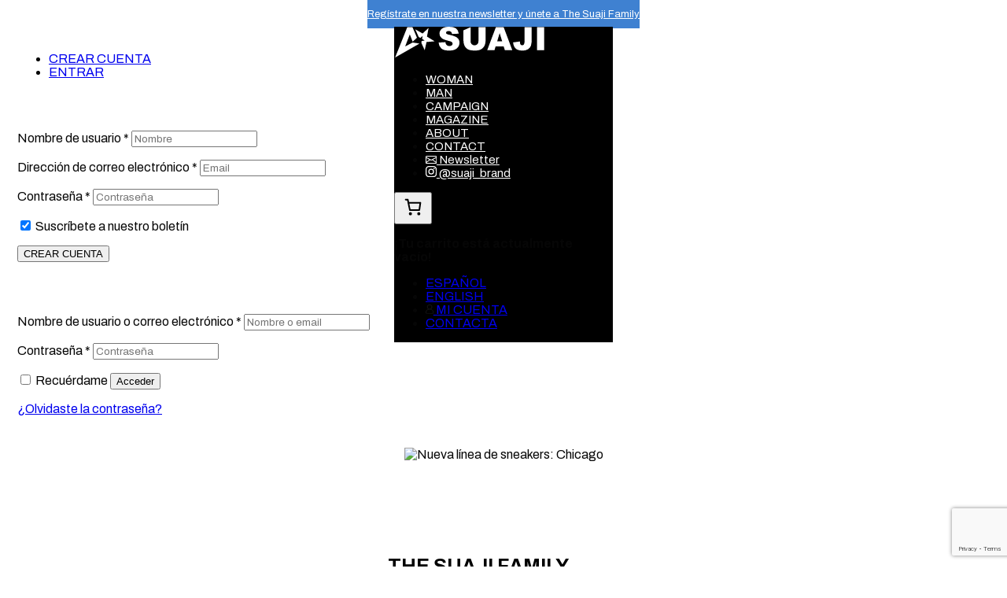

--- FILE ---
content_type: text/html; charset=utf-8
request_url: https://www.google.com/recaptcha/api2/anchor?ar=1&k=6Ld0ilsrAAAAAN2xCloFn-mS5bLqJmL0x7wDisEO&co=aHR0cHM6Ly93d3cuc3VhamlicmFuZC5jb206NDQz&hl=en&v=PoyoqOPhxBO7pBk68S4YbpHZ&size=invisible&anchor-ms=20000&execute-ms=30000&cb=fljwoflzhph7
body_size: 48581
content:
<!DOCTYPE HTML><html dir="ltr" lang="en"><head><meta http-equiv="Content-Type" content="text/html; charset=UTF-8">
<meta http-equiv="X-UA-Compatible" content="IE=edge">
<title>reCAPTCHA</title>
<style type="text/css">
/* cyrillic-ext */
@font-face {
  font-family: 'Roboto';
  font-style: normal;
  font-weight: 400;
  font-stretch: 100%;
  src: url(//fonts.gstatic.com/s/roboto/v48/KFO7CnqEu92Fr1ME7kSn66aGLdTylUAMa3GUBHMdazTgWw.woff2) format('woff2');
  unicode-range: U+0460-052F, U+1C80-1C8A, U+20B4, U+2DE0-2DFF, U+A640-A69F, U+FE2E-FE2F;
}
/* cyrillic */
@font-face {
  font-family: 'Roboto';
  font-style: normal;
  font-weight: 400;
  font-stretch: 100%;
  src: url(//fonts.gstatic.com/s/roboto/v48/KFO7CnqEu92Fr1ME7kSn66aGLdTylUAMa3iUBHMdazTgWw.woff2) format('woff2');
  unicode-range: U+0301, U+0400-045F, U+0490-0491, U+04B0-04B1, U+2116;
}
/* greek-ext */
@font-face {
  font-family: 'Roboto';
  font-style: normal;
  font-weight: 400;
  font-stretch: 100%;
  src: url(//fonts.gstatic.com/s/roboto/v48/KFO7CnqEu92Fr1ME7kSn66aGLdTylUAMa3CUBHMdazTgWw.woff2) format('woff2');
  unicode-range: U+1F00-1FFF;
}
/* greek */
@font-face {
  font-family: 'Roboto';
  font-style: normal;
  font-weight: 400;
  font-stretch: 100%;
  src: url(//fonts.gstatic.com/s/roboto/v48/KFO7CnqEu92Fr1ME7kSn66aGLdTylUAMa3-UBHMdazTgWw.woff2) format('woff2');
  unicode-range: U+0370-0377, U+037A-037F, U+0384-038A, U+038C, U+038E-03A1, U+03A3-03FF;
}
/* math */
@font-face {
  font-family: 'Roboto';
  font-style: normal;
  font-weight: 400;
  font-stretch: 100%;
  src: url(//fonts.gstatic.com/s/roboto/v48/KFO7CnqEu92Fr1ME7kSn66aGLdTylUAMawCUBHMdazTgWw.woff2) format('woff2');
  unicode-range: U+0302-0303, U+0305, U+0307-0308, U+0310, U+0312, U+0315, U+031A, U+0326-0327, U+032C, U+032F-0330, U+0332-0333, U+0338, U+033A, U+0346, U+034D, U+0391-03A1, U+03A3-03A9, U+03B1-03C9, U+03D1, U+03D5-03D6, U+03F0-03F1, U+03F4-03F5, U+2016-2017, U+2034-2038, U+203C, U+2040, U+2043, U+2047, U+2050, U+2057, U+205F, U+2070-2071, U+2074-208E, U+2090-209C, U+20D0-20DC, U+20E1, U+20E5-20EF, U+2100-2112, U+2114-2115, U+2117-2121, U+2123-214F, U+2190, U+2192, U+2194-21AE, U+21B0-21E5, U+21F1-21F2, U+21F4-2211, U+2213-2214, U+2216-22FF, U+2308-230B, U+2310, U+2319, U+231C-2321, U+2336-237A, U+237C, U+2395, U+239B-23B7, U+23D0, U+23DC-23E1, U+2474-2475, U+25AF, U+25B3, U+25B7, U+25BD, U+25C1, U+25CA, U+25CC, U+25FB, U+266D-266F, U+27C0-27FF, U+2900-2AFF, U+2B0E-2B11, U+2B30-2B4C, U+2BFE, U+3030, U+FF5B, U+FF5D, U+1D400-1D7FF, U+1EE00-1EEFF;
}
/* symbols */
@font-face {
  font-family: 'Roboto';
  font-style: normal;
  font-weight: 400;
  font-stretch: 100%;
  src: url(//fonts.gstatic.com/s/roboto/v48/KFO7CnqEu92Fr1ME7kSn66aGLdTylUAMaxKUBHMdazTgWw.woff2) format('woff2');
  unicode-range: U+0001-000C, U+000E-001F, U+007F-009F, U+20DD-20E0, U+20E2-20E4, U+2150-218F, U+2190, U+2192, U+2194-2199, U+21AF, U+21E6-21F0, U+21F3, U+2218-2219, U+2299, U+22C4-22C6, U+2300-243F, U+2440-244A, U+2460-24FF, U+25A0-27BF, U+2800-28FF, U+2921-2922, U+2981, U+29BF, U+29EB, U+2B00-2BFF, U+4DC0-4DFF, U+FFF9-FFFB, U+10140-1018E, U+10190-1019C, U+101A0, U+101D0-101FD, U+102E0-102FB, U+10E60-10E7E, U+1D2C0-1D2D3, U+1D2E0-1D37F, U+1F000-1F0FF, U+1F100-1F1AD, U+1F1E6-1F1FF, U+1F30D-1F30F, U+1F315, U+1F31C, U+1F31E, U+1F320-1F32C, U+1F336, U+1F378, U+1F37D, U+1F382, U+1F393-1F39F, U+1F3A7-1F3A8, U+1F3AC-1F3AF, U+1F3C2, U+1F3C4-1F3C6, U+1F3CA-1F3CE, U+1F3D4-1F3E0, U+1F3ED, U+1F3F1-1F3F3, U+1F3F5-1F3F7, U+1F408, U+1F415, U+1F41F, U+1F426, U+1F43F, U+1F441-1F442, U+1F444, U+1F446-1F449, U+1F44C-1F44E, U+1F453, U+1F46A, U+1F47D, U+1F4A3, U+1F4B0, U+1F4B3, U+1F4B9, U+1F4BB, U+1F4BF, U+1F4C8-1F4CB, U+1F4D6, U+1F4DA, U+1F4DF, U+1F4E3-1F4E6, U+1F4EA-1F4ED, U+1F4F7, U+1F4F9-1F4FB, U+1F4FD-1F4FE, U+1F503, U+1F507-1F50B, U+1F50D, U+1F512-1F513, U+1F53E-1F54A, U+1F54F-1F5FA, U+1F610, U+1F650-1F67F, U+1F687, U+1F68D, U+1F691, U+1F694, U+1F698, U+1F6AD, U+1F6B2, U+1F6B9-1F6BA, U+1F6BC, U+1F6C6-1F6CF, U+1F6D3-1F6D7, U+1F6E0-1F6EA, U+1F6F0-1F6F3, U+1F6F7-1F6FC, U+1F700-1F7FF, U+1F800-1F80B, U+1F810-1F847, U+1F850-1F859, U+1F860-1F887, U+1F890-1F8AD, U+1F8B0-1F8BB, U+1F8C0-1F8C1, U+1F900-1F90B, U+1F93B, U+1F946, U+1F984, U+1F996, U+1F9E9, U+1FA00-1FA6F, U+1FA70-1FA7C, U+1FA80-1FA89, U+1FA8F-1FAC6, U+1FACE-1FADC, U+1FADF-1FAE9, U+1FAF0-1FAF8, U+1FB00-1FBFF;
}
/* vietnamese */
@font-face {
  font-family: 'Roboto';
  font-style: normal;
  font-weight: 400;
  font-stretch: 100%;
  src: url(//fonts.gstatic.com/s/roboto/v48/KFO7CnqEu92Fr1ME7kSn66aGLdTylUAMa3OUBHMdazTgWw.woff2) format('woff2');
  unicode-range: U+0102-0103, U+0110-0111, U+0128-0129, U+0168-0169, U+01A0-01A1, U+01AF-01B0, U+0300-0301, U+0303-0304, U+0308-0309, U+0323, U+0329, U+1EA0-1EF9, U+20AB;
}
/* latin-ext */
@font-face {
  font-family: 'Roboto';
  font-style: normal;
  font-weight: 400;
  font-stretch: 100%;
  src: url(//fonts.gstatic.com/s/roboto/v48/KFO7CnqEu92Fr1ME7kSn66aGLdTylUAMa3KUBHMdazTgWw.woff2) format('woff2');
  unicode-range: U+0100-02BA, U+02BD-02C5, U+02C7-02CC, U+02CE-02D7, U+02DD-02FF, U+0304, U+0308, U+0329, U+1D00-1DBF, U+1E00-1E9F, U+1EF2-1EFF, U+2020, U+20A0-20AB, U+20AD-20C0, U+2113, U+2C60-2C7F, U+A720-A7FF;
}
/* latin */
@font-face {
  font-family: 'Roboto';
  font-style: normal;
  font-weight: 400;
  font-stretch: 100%;
  src: url(//fonts.gstatic.com/s/roboto/v48/KFO7CnqEu92Fr1ME7kSn66aGLdTylUAMa3yUBHMdazQ.woff2) format('woff2');
  unicode-range: U+0000-00FF, U+0131, U+0152-0153, U+02BB-02BC, U+02C6, U+02DA, U+02DC, U+0304, U+0308, U+0329, U+2000-206F, U+20AC, U+2122, U+2191, U+2193, U+2212, U+2215, U+FEFF, U+FFFD;
}
/* cyrillic-ext */
@font-face {
  font-family: 'Roboto';
  font-style: normal;
  font-weight: 500;
  font-stretch: 100%;
  src: url(//fonts.gstatic.com/s/roboto/v48/KFO7CnqEu92Fr1ME7kSn66aGLdTylUAMa3GUBHMdazTgWw.woff2) format('woff2');
  unicode-range: U+0460-052F, U+1C80-1C8A, U+20B4, U+2DE0-2DFF, U+A640-A69F, U+FE2E-FE2F;
}
/* cyrillic */
@font-face {
  font-family: 'Roboto';
  font-style: normal;
  font-weight: 500;
  font-stretch: 100%;
  src: url(//fonts.gstatic.com/s/roboto/v48/KFO7CnqEu92Fr1ME7kSn66aGLdTylUAMa3iUBHMdazTgWw.woff2) format('woff2');
  unicode-range: U+0301, U+0400-045F, U+0490-0491, U+04B0-04B1, U+2116;
}
/* greek-ext */
@font-face {
  font-family: 'Roboto';
  font-style: normal;
  font-weight: 500;
  font-stretch: 100%;
  src: url(//fonts.gstatic.com/s/roboto/v48/KFO7CnqEu92Fr1ME7kSn66aGLdTylUAMa3CUBHMdazTgWw.woff2) format('woff2');
  unicode-range: U+1F00-1FFF;
}
/* greek */
@font-face {
  font-family: 'Roboto';
  font-style: normal;
  font-weight: 500;
  font-stretch: 100%;
  src: url(//fonts.gstatic.com/s/roboto/v48/KFO7CnqEu92Fr1ME7kSn66aGLdTylUAMa3-UBHMdazTgWw.woff2) format('woff2');
  unicode-range: U+0370-0377, U+037A-037F, U+0384-038A, U+038C, U+038E-03A1, U+03A3-03FF;
}
/* math */
@font-face {
  font-family: 'Roboto';
  font-style: normal;
  font-weight: 500;
  font-stretch: 100%;
  src: url(//fonts.gstatic.com/s/roboto/v48/KFO7CnqEu92Fr1ME7kSn66aGLdTylUAMawCUBHMdazTgWw.woff2) format('woff2');
  unicode-range: U+0302-0303, U+0305, U+0307-0308, U+0310, U+0312, U+0315, U+031A, U+0326-0327, U+032C, U+032F-0330, U+0332-0333, U+0338, U+033A, U+0346, U+034D, U+0391-03A1, U+03A3-03A9, U+03B1-03C9, U+03D1, U+03D5-03D6, U+03F0-03F1, U+03F4-03F5, U+2016-2017, U+2034-2038, U+203C, U+2040, U+2043, U+2047, U+2050, U+2057, U+205F, U+2070-2071, U+2074-208E, U+2090-209C, U+20D0-20DC, U+20E1, U+20E5-20EF, U+2100-2112, U+2114-2115, U+2117-2121, U+2123-214F, U+2190, U+2192, U+2194-21AE, U+21B0-21E5, U+21F1-21F2, U+21F4-2211, U+2213-2214, U+2216-22FF, U+2308-230B, U+2310, U+2319, U+231C-2321, U+2336-237A, U+237C, U+2395, U+239B-23B7, U+23D0, U+23DC-23E1, U+2474-2475, U+25AF, U+25B3, U+25B7, U+25BD, U+25C1, U+25CA, U+25CC, U+25FB, U+266D-266F, U+27C0-27FF, U+2900-2AFF, U+2B0E-2B11, U+2B30-2B4C, U+2BFE, U+3030, U+FF5B, U+FF5D, U+1D400-1D7FF, U+1EE00-1EEFF;
}
/* symbols */
@font-face {
  font-family: 'Roboto';
  font-style: normal;
  font-weight: 500;
  font-stretch: 100%;
  src: url(//fonts.gstatic.com/s/roboto/v48/KFO7CnqEu92Fr1ME7kSn66aGLdTylUAMaxKUBHMdazTgWw.woff2) format('woff2');
  unicode-range: U+0001-000C, U+000E-001F, U+007F-009F, U+20DD-20E0, U+20E2-20E4, U+2150-218F, U+2190, U+2192, U+2194-2199, U+21AF, U+21E6-21F0, U+21F3, U+2218-2219, U+2299, U+22C4-22C6, U+2300-243F, U+2440-244A, U+2460-24FF, U+25A0-27BF, U+2800-28FF, U+2921-2922, U+2981, U+29BF, U+29EB, U+2B00-2BFF, U+4DC0-4DFF, U+FFF9-FFFB, U+10140-1018E, U+10190-1019C, U+101A0, U+101D0-101FD, U+102E0-102FB, U+10E60-10E7E, U+1D2C0-1D2D3, U+1D2E0-1D37F, U+1F000-1F0FF, U+1F100-1F1AD, U+1F1E6-1F1FF, U+1F30D-1F30F, U+1F315, U+1F31C, U+1F31E, U+1F320-1F32C, U+1F336, U+1F378, U+1F37D, U+1F382, U+1F393-1F39F, U+1F3A7-1F3A8, U+1F3AC-1F3AF, U+1F3C2, U+1F3C4-1F3C6, U+1F3CA-1F3CE, U+1F3D4-1F3E0, U+1F3ED, U+1F3F1-1F3F3, U+1F3F5-1F3F7, U+1F408, U+1F415, U+1F41F, U+1F426, U+1F43F, U+1F441-1F442, U+1F444, U+1F446-1F449, U+1F44C-1F44E, U+1F453, U+1F46A, U+1F47D, U+1F4A3, U+1F4B0, U+1F4B3, U+1F4B9, U+1F4BB, U+1F4BF, U+1F4C8-1F4CB, U+1F4D6, U+1F4DA, U+1F4DF, U+1F4E3-1F4E6, U+1F4EA-1F4ED, U+1F4F7, U+1F4F9-1F4FB, U+1F4FD-1F4FE, U+1F503, U+1F507-1F50B, U+1F50D, U+1F512-1F513, U+1F53E-1F54A, U+1F54F-1F5FA, U+1F610, U+1F650-1F67F, U+1F687, U+1F68D, U+1F691, U+1F694, U+1F698, U+1F6AD, U+1F6B2, U+1F6B9-1F6BA, U+1F6BC, U+1F6C6-1F6CF, U+1F6D3-1F6D7, U+1F6E0-1F6EA, U+1F6F0-1F6F3, U+1F6F7-1F6FC, U+1F700-1F7FF, U+1F800-1F80B, U+1F810-1F847, U+1F850-1F859, U+1F860-1F887, U+1F890-1F8AD, U+1F8B0-1F8BB, U+1F8C0-1F8C1, U+1F900-1F90B, U+1F93B, U+1F946, U+1F984, U+1F996, U+1F9E9, U+1FA00-1FA6F, U+1FA70-1FA7C, U+1FA80-1FA89, U+1FA8F-1FAC6, U+1FACE-1FADC, U+1FADF-1FAE9, U+1FAF0-1FAF8, U+1FB00-1FBFF;
}
/* vietnamese */
@font-face {
  font-family: 'Roboto';
  font-style: normal;
  font-weight: 500;
  font-stretch: 100%;
  src: url(//fonts.gstatic.com/s/roboto/v48/KFO7CnqEu92Fr1ME7kSn66aGLdTylUAMa3OUBHMdazTgWw.woff2) format('woff2');
  unicode-range: U+0102-0103, U+0110-0111, U+0128-0129, U+0168-0169, U+01A0-01A1, U+01AF-01B0, U+0300-0301, U+0303-0304, U+0308-0309, U+0323, U+0329, U+1EA0-1EF9, U+20AB;
}
/* latin-ext */
@font-face {
  font-family: 'Roboto';
  font-style: normal;
  font-weight: 500;
  font-stretch: 100%;
  src: url(//fonts.gstatic.com/s/roboto/v48/KFO7CnqEu92Fr1ME7kSn66aGLdTylUAMa3KUBHMdazTgWw.woff2) format('woff2');
  unicode-range: U+0100-02BA, U+02BD-02C5, U+02C7-02CC, U+02CE-02D7, U+02DD-02FF, U+0304, U+0308, U+0329, U+1D00-1DBF, U+1E00-1E9F, U+1EF2-1EFF, U+2020, U+20A0-20AB, U+20AD-20C0, U+2113, U+2C60-2C7F, U+A720-A7FF;
}
/* latin */
@font-face {
  font-family: 'Roboto';
  font-style: normal;
  font-weight: 500;
  font-stretch: 100%;
  src: url(//fonts.gstatic.com/s/roboto/v48/KFO7CnqEu92Fr1ME7kSn66aGLdTylUAMa3yUBHMdazQ.woff2) format('woff2');
  unicode-range: U+0000-00FF, U+0131, U+0152-0153, U+02BB-02BC, U+02C6, U+02DA, U+02DC, U+0304, U+0308, U+0329, U+2000-206F, U+20AC, U+2122, U+2191, U+2193, U+2212, U+2215, U+FEFF, U+FFFD;
}
/* cyrillic-ext */
@font-face {
  font-family: 'Roboto';
  font-style: normal;
  font-weight: 900;
  font-stretch: 100%;
  src: url(//fonts.gstatic.com/s/roboto/v48/KFO7CnqEu92Fr1ME7kSn66aGLdTylUAMa3GUBHMdazTgWw.woff2) format('woff2');
  unicode-range: U+0460-052F, U+1C80-1C8A, U+20B4, U+2DE0-2DFF, U+A640-A69F, U+FE2E-FE2F;
}
/* cyrillic */
@font-face {
  font-family: 'Roboto';
  font-style: normal;
  font-weight: 900;
  font-stretch: 100%;
  src: url(//fonts.gstatic.com/s/roboto/v48/KFO7CnqEu92Fr1ME7kSn66aGLdTylUAMa3iUBHMdazTgWw.woff2) format('woff2');
  unicode-range: U+0301, U+0400-045F, U+0490-0491, U+04B0-04B1, U+2116;
}
/* greek-ext */
@font-face {
  font-family: 'Roboto';
  font-style: normal;
  font-weight: 900;
  font-stretch: 100%;
  src: url(//fonts.gstatic.com/s/roboto/v48/KFO7CnqEu92Fr1ME7kSn66aGLdTylUAMa3CUBHMdazTgWw.woff2) format('woff2');
  unicode-range: U+1F00-1FFF;
}
/* greek */
@font-face {
  font-family: 'Roboto';
  font-style: normal;
  font-weight: 900;
  font-stretch: 100%;
  src: url(//fonts.gstatic.com/s/roboto/v48/KFO7CnqEu92Fr1ME7kSn66aGLdTylUAMa3-UBHMdazTgWw.woff2) format('woff2');
  unicode-range: U+0370-0377, U+037A-037F, U+0384-038A, U+038C, U+038E-03A1, U+03A3-03FF;
}
/* math */
@font-face {
  font-family: 'Roboto';
  font-style: normal;
  font-weight: 900;
  font-stretch: 100%;
  src: url(//fonts.gstatic.com/s/roboto/v48/KFO7CnqEu92Fr1ME7kSn66aGLdTylUAMawCUBHMdazTgWw.woff2) format('woff2');
  unicode-range: U+0302-0303, U+0305, U+0307-0308, U+0310, U+0312, U+0315, U+031A, U+0326-0327, U+032C, U+032F-0330, U+0332-0333, U+0338, U+033A, U+0346, U+034D, U+0391-03A1, U+03A3-03A9, U+03B1-03C9, U+03D1, U+03D5-03D6, U+03F0-03F1, U+03F4-03F5, U+2016-2017, U+2034-2038, U+203C, U+2040, U+2043, U+2047, U+2050, U+2057, U+205F, U+2070-2071, U+2074-208E, U+2090-209C, U+20D0-20DC, U+20E1, U+20E5-20EF, U+2100-2112, U+2114-2115, U+2117-2121, U+2123-214F, U+2190, U+2192, U+2194-21AE, U+21B0-21E5, U+21F1-21F2, U+21F4-2211, U+2213-2214, U+2216-22FF, U+2308-230B, U+2310, U+2319, U+231C-2321, U+2336-237A, U+237C, U+2395, U+239B-23B7, U+23D0, U+23DC-23E1, U+2474-2475, U+25AF, U+25B3, U+25B7, U+25BD, U+25C1, U+25CA, U+25CC, U+25FB, U+266D-266F, U+27C0-27FF, U+2900-2AFF, U+2B0E-2B11, U+2B30-2B4C, U+2BFE, U+3030, U+FF5B, U+FF5D, U+1D400-1D7FF, U+1EE00-1EEFF;
}
/* symbols */
@font-face {
  font-family: 'Roboto';
  font-style: normal;
  font-weight: 900;
  font-stretch: 100%;
  src: url(//fonts.gstatic.com/s/roboto/v48/KFO7CnqEu92Fr1ME7kSn66aGLdTylUAMaxKUBHMdazTgWw.woff2) format('woff2');
  unicode-range: U+0001-000C, U+000E-001F, U+007F-009F, U+20DD-20E0, U+20E2-20E4, U+2150-218F, U+2190, U+2192, U+2194-2199, U+21AF, U+21E6-21F0, U+21F3, U+2218-2219, U+2299, U+22C4-22C6, U+2300-243F, U+2440-244A, U+2460-24FF, U+25A0-27BF, U+2800-28FF, U+2921-2922, U+2981, U+29BF, U+29EB, U+2B00-2BFF, U+4DC0-4DFF, U+FFF9-FFFB, U+10140-1018E, U+10190-1019C, U+101A0, U+101D0-101FD, U+102E0-102FB, U+10E60-10E7E, U+1D2C0-1D2D3, U+1D2E0-1D37F, U+1F000-1F0FF, U+1F100-1F1AD, U+1F1E6-1F1FF, U+1F30D-1F30F, U+1F315, U+1F31C, U+1F31E, U+1F320-1F32C, U+1F336, U+1F378, U+1F37D, U+1F382, U+1F393-1F39F, U+1F3A7-1F3A8, U+1F3AC-1F3AF, U+1F3C2, U+1F3C4-1F3C6, U+1F3CA-1F3CE, U+1F3D4-1F3E0, U+1F3ED, U+1F3F1-1F3F3, U+1F3F5-1F3F7, U+1F408, U+1F415, U+1F41F, U+1F426, U+1F43F, U+1F441-1F442, U+1F444, U+1F446-1F449, U+1F44C-1F44E, U+1F453, U+1F46A, U+1F47D, U+1F4A3, U+1F4B0, U+1F4B3, U+1F4B9, U+1F4BB, U+1F4BF, U+1F4C8-1F4CB, U+1F4D6, U+1F4DA, U+1F4DF, U+1F4E3-1F4E6, U+1F4EA-1F4ED, U+1F4F7, U+1F4F9-1F4FB, U+1F4FD-1F4FE, U+1F503, U+1F507-1F50B, U+1F50D, U+1F512-1F513, U+1F53E-1F54A, U+1F54F-1F5FA, U+1F610, U+1F650-1F67F, U+1F687, U+1F68D, U+1F691, U+1F694, U+1F698, U+1F6AD, U+1F6B2, U+1F6B9-1F6BA, U+1F6BC, U+1F6C6-1F6CF, U+1F6D3-1F6D7, U+1F6E0-1F6EA, U+1F6F0-1F6F3, U+1F6F7-1F6FC, U+1F700-1F7FF, U+1F800-1F80B, U+1F810-1F847, U+1F850-1F859, U+1F860-1F887, U+1F890-1F8AD, U+1F8B0-1F8BB, U+1F8C0-1F8C1, U+1F900-1F90B, U+1F93B, U+1F946, U+1F984, U+1F996, U+1F9E9, U+1FA00-1FA6F, U+1FA70-1FA7C, U+1FA80-1FA89, U+1FA8F-1FAC6, U+1FACE-1FADC, U+1FADF-1FAE9, U+1FAF0-1FAF8, U+1FB00-1FBFF;
}
/* vietnamese */
@font-face {
  font-family: 'Roboto';
  font-style: normal;
  font-weight: 900;
  font-stretch: 100%;
  src: url(//fonts.gstatic.com/s/roboto/v48/KFO7CnqEu92Fr1ME7kSn66aGLdTylUAMa3OUBHMdazTgWw.woff2) format('woff2');
  unicode-range: U+0102-0103, U+0110-0111, U+0128-0129, U+0168-0169, U+01A0-01A1, U+01AF-01B0, U+0300-0301, U+0303-0304, U+0308-0309, U+0323, U+0329, U+1EA0-1EF9, U+20AB;
}
/* latin-ext */
@font-face {
  font-family: 'Roboto';
  font-style: normal;
  font-weight: 900;
  font-stretch: 100%;
  src: url(//fonts.gstatic.com/s/roboto/v48/KFO7CnqEu92Fr1ME7kSn66aGLdTylUAMa3KUBHMdazTgWw.woff2) format('woff2');
  unicode-range: U+0100-02BA, U+02BD-02C5, U+02C7-02CC, U+02CE-02D7, U+02DD-02FF, U+0304, U+0308, U+0329, U+1D00-1DBF, U+1E00-1E9F, U+1EF2-1EFF, U+2020, U+20A0-20AB, U+20AD-20C0, U+2113, U+2C60-2C7F, U+A720-A7FF;
}
/* latin */
@font-face {
  font-family: 'Roboto';
  font-style: normal;
  font-weight: 900;
  font-stretch: 100%;
  src: url(//fonts.gstatic.com/s/roboto/v48/KFO7CnqEu92Fr1ME7kSn66aGLdTylUAMa3yUBHMdazQ.woff2) format('woff2');
  unicode-range: U+0000-00FF, U+0131, U+0152-0153, U+02BB-02BC, U+02C6, U+02DA, U+02DC, U+0304, U+0308, U+0329, U+2000-206F, U+20AC, U+2122, U+2191, U+2193, U+2212, U+2215, U+FEFF, U+FFFD;
}

</style>
<link rel="stylesheet" type="text/css" href="https://www.gstatic.com/recaptcha/releases/PoyoqOPhxBO7pBk68S4YbpHZ/styles__ltr.css">
<script nonce="8h_EclCVsNwRbHxs3WuDow" type="text/javascript">window['__recaptcha_api'] = 'https://www.google.com/recaptcha/api2/';</script>
<script type="text/javascript" src="https://www.gstatic.com/recaptcha/releases/PoyoqOPhxBO7pBk68S4YbpHZ/recaptcha__en.js" nonce="8h_EclCVsNwRbHxs3WuDow">
      
    </script></head>
<body><div id="rc-anchor-alert" class="rc-anchor-alert"></div>
<input type="hidden" id="recaptcha-token" value="[base64]">
<script type="text/javascript" nonce="8h_EclCVsNwRbHxs3WuDow">
      recaptcha.anchor.Main.init("[\x22ainput\x22,[\x22bgdata\x22,\x22\x22,\[base64]/[base64]/[base64]/ZyhXLGgpOnEoW04sMjEsbF0sVywwKSxoKSxmYWxzZSxmYWxzZSl9Y2F0Y2goayl7RygzNTgsVyk/[base64]/[base64]/[base64]/[base64]/[base64]/[base64]/[base64]/bmV3IEJbT10oRFswXSk6dz09Mj9uZXcgQltPXShEWzBdLERbMV0pOnc9PTM/bmV3IEJbT10oRFswXSxEWzFdLERbMl0pOnc9PTQ/[base64]/[base64]/[base64]/[base64]/[base64]\\u003d\x22,\[base64]\\u003d\x22,\x22wr82dcK5XQ/Cl0LDnsOhwr5gHsKvGEfClSnDmsOfw6XDhMKdUwHCmcKRGx7Cmm4Ha8O0wrPDrcKtw5QQN0FvdEPCpcKCw7g2esOtB13Dk8K1cEzClMOdw6Foe8KXA8KicMKQPsKfwqJBwpDCtDA/wrtPw4zDjwhKwoHCoHoTwq7DrGdOBcORwqh0w7DDqkjCknErwqTCh8OFw4rChcKMw4pKBX1EXF3CoiVtScK1QHzDmMKTbgNoa8Omwo0BASg+acO8w7rDmwbDssOMSMODeMOiFcKiw5JOTTk6cCQrejNpwrnDo3QtEi1fw4hww5g7w7rDizNQZCRADk/Ch8KPw6dITTYlMsOSwrDDqwbDqcOwM1bDuzNlAydfwoLCsBQ4wrETeUfClcOTwoPCojDCqhnDgwgTw7LDlsK7w4ohw75cY1TCrcKGw6PDj8OwYsOsHsOVwqB1w4g4VT7DksKJwp/CmDAaWlzCrsOoasKAw6RbwpvCp1BJKcOEIsK5U3fCnkIyAn/DqnfDi8OjwpUsQMKtVMKBw5F6F8KIIcO9w6/ClmnCkcO9w5crfMOldjcuKsOXw7fCp8Ovw6vCt0NYw4Ffwo3Cj1YAKDxdw4nCgizDu3sNZAIEKhldw6jDjRZEHxJaT8K2w7gsw5rCscOKTcOHwoVYNMK7OsKQfFZaw7HDryrDjsK/wpbCiXfDvl/DiQoLaB0tewALbcKuwrZKwoFGIx81w6TCrTBrw63CiVlTwpAPB3LClUYyw63Cl8Kqw71oD3fCq1/Ds8KNNsKTwrDDjEM/IMK2woXDvMK1I2A1wo3CoMO0TcOVwo7DqzTDkF0AbMK4wrXDqsO/YMKWwqxFw4UcLWXCtsKkHDZ8Kj7CnUTDnsKDw77CmcOtw5vCs8OwZMKgwqvDphTDiTTDm2I6wqrDscKtSsKrEcKeP2kdwrM7wqo6eDXDqAl4w7/CijfCl3FmwobDjRTDjUZUw53DomUOw7g7w67DrBvCsiQ/w6fCiHpjLnBtcWLDmCErGcOeTFXChMOaW8OcwqJEDcK9wqzCpMOAw6TCvT/CnnguBiIaEHc/w6jDnTtbWAHCu2hUwp7CgsOiw6ZWOcO/[base64]/[base64]/wopGwp/CgsKhBB9UwonCkjHCgWxDYMORUsKnwrzCvcKGwrPClMOdcnrDvsORWSrDuCFUTmluwoF2woYiwrDCrsKqwofClMKjwrIlYRzDvV05wqvCjMKcfWRnwp1tw4trw47CosKgw5LDn8ObTxFPwpQfwqtYVw/CvcKqwrQzwrl5wodVXSrDmMKcFgUNJB/Dr8KROcOdwq7DpMOef8Kmw6sPAMKMwpoMwqPCrcK+fHJBwoM9w7gmw6Uiw7rDjsKoZ8KOw59XUzbCllUdw4A5ezYFwrAuwqXDicOFwobDp8Kmw44iwrJ6EH/[base64]/[base64]/DpcOpw4zDgmhiw5HDu8KocMKpXi1zZD3DoVExT8KFwovDhGQPHX14diPCm2bDpzY3woYkaUXCgDDDjXx7EcOGw4fCs0TDtsO5W1Vuw6tDfUl5w4rDvsOIw5sJwpEtw7xHwo3Dkxs/Z3jCtGcZcMKNE8K1wpfDsB3CthDCnQgKfMKRw7JZJjPCsMOawrTCugTCvMO4w7LDvWxYKyDDkzzDncKuwrNuw4fCoHFswoLDkko4w5/[base64]/UcK4w6Ecw5LCji0Cw6zDtyhSw6/Dpi5Pbj/Ci2vCqcKzw7/CtsOlwopoKgNow4DCo8K7acK1w5lbwrnCtcOdw6bDssK0LcOFw6DCi0wOw6kcDhEXwrkkecO/[base64]/Bl5uwoXCpMORLMK5HxPDg0bCpcO3w4xRJ2HDrj3CrsOuw6DDolIscsOlwp4bwrgjw44oID0QKk8ywpzDrwE7UMKDwrIew5x+wrnCuMKFw6fCuXM1wrEUwpo4TFd1wqFvwr8ZwqfDjRAQw7rDtsO+w5BWTsOhUMOHwqcSwq3CrB/CssOXw6HDv8KawrUQZ8OBw6cGaMOBwqjDhsKRwpVAbsOiwr5xwrrCrQjCqMKGw7ptN8KmP1ZcwpnCnMKCHMKhJHthesOiw7xCZ8KiVMKFw7NaDzRLU8K/BMOKw41XGcKqdcODw6wLw4DCgS7Cq8Odw47CjSPDsMORIR7DvcKsEMKCIsOVw6zDhwpKIsKZworDu8KySMOOwp8Fw43CjAUiw4UpWcK9wpHDjcOPQsOaXVXCs28eWQ1maQXCmhnDjcKRaEsDwpXDv1ZTwoTDg8Kmw7XClsOzIwrChC3DtErDn31OHMO/Bh4HworCsMObEcO5RWMoa8Kdw7kZw6bDncKbVsKfdk/DmTLCoMKXaMOtA8Kcw5M8w5XCvAgIQcK9w6xKwodJwqxDw5EJw7xPwrzDv8KLdHfDiwxbSyvCvVbCnBkXQCUdw5Eqw6DDiMO8wpx8ScKuGGViGcOiFcOtccKGwr4/wrIIeMKAGRxxw4bDisOPwrvCoWt2X0vCrTBBBsKsblLCsVfDhX/CucOsIcOHw5XCocOOXMO9K3XCiMOJwopow64TO8Kqwq7DjgDCncK/QyRVwrY/wr3Djx3DrC7DpxMdwqFoGAzCv8OJwrjDrsK2ZcOowqTCkAjDvRBReSjCjhEka3diwrnCu8ODDMKQw6kAw5HCrH/[base64]/Dg8KaYHrDhMOmEsO0c8KKB1DCh37DqsKzw7XCi8OZw714wpjDpMOVw43CrMOBfyNLO8Ouw5xvw7HCiyFJI2/Dm3UlcsOEw5fDsMOaw7I3f8KeO8OHZcKZw6LCgDt9LcO6w6XDmUTDgcOvUzsIwo3DjBcJM8K9Z2bCk8Kdw50nwq4bwoLDmxtRwrPDp8O1w5zCoWAzwrvDpsOnKl5lwpbCuMKecMKbwpVxZFJTw4wwwqLDs1kEwq/CqhJeZhLCpS/[base64]/[base64]/CgMKJUcKZF8OAW8OgwrIzw6jDk21Ww7ofdMOjw4TDm8OeXSQYwpfCoMOLfMKKc2o1wrc3ccOmwrVfDsOpEMOIwqYfw4jCgVMzfsK9FsKeFHzCl8OhS8O4wr3CpDQJbSxuABsxEAtvw5TDjS1XUMOlw7PDhsOGw7XDpMKLe8OOwoHCssOEw7/Dswh5SsO5dQDDmMORw40uw6HDu8OwDcOcZgTDuBTCmGxIwrnCicKTw41yP3NgEsOvK3TClcOZwqTCvFxGfcKMYD/Dm39jw4DChcKGTQfDvWNiw4zClVrCpypVA0DCiQhxRwAWEMK3w6rDgi/DhsKRWlQBwqV7woLCqkofBcK+ORvDnzQxw67DtH1eRMOEw7XDhz9rWivCu8K4VhRUZA/CuDlYwolbwo8teHcbw6YBLsKfQ8O6MnA5AVpWw5TCosKqVmPDlyUEFxzCgHt/TcO/GsK6w7NqXENJw4AfwpzCujzCtMKawr16b3zDncKCVXbCjAMhw6tHMz9OJmBcwojDp8O4w6PDgMK+w6rDlX3CtH5PP8Omwo02QMKzIRzDonlRw57Cr8K/wpnCgcOsw4jDiHHCpivDssKbwoMpwofDhcO+UmUXTMKuwp7Cl0LCjALDiUPCrcKAYiF6Jh4LYEcZw49Lwp8Iwq/CmcK6w5Q0w4DCjx/CuHnDiGstAcKOTzt3GsOTFMO3wpHCpcKrVXgBw6HDq8ORw49OwrLDjMO5fEzDiMKtSCXDhH8ZwoUvXsKVV2Nuw5cIwp8mwrDDkzfDmC5ew4/[base64]/CkEjDqiwnFMKAdyJLwqTCgTXChsOMKsK8U8OKGcK/[base64]/[base64]/Ctw8VTHtnw7LCl0JGQMOQw6wGwonCuigNw6PDmD10MsKQVcKVKsKtL8OZSR3DjicRworCu2HDu3Y2AcKOw4YQwqvDosOOUcO3BHjDgcOHT8OjFMKOwr/DssKJFj1gVcOZwp3CoGLCt0EKwpAfYsKlwp/ChMOXGiQsXMO3w4DDiFM8XcO2w6TCiRnDnMK9w55yWF8YwpjCjF3Dr8OWw5Aqw5HDs8OiwrHDgEp+LnPCkMK/N8Kdwr7CgsKBwqAQw77CtsKrP1jDtcKBXibCvcK9dTHCry3Cn8O6ejTDtR/[base64]/CncOlw4rCoMOPw4oTw5TDqMOKw7howqYfQMOQeMKhD8K/[base64]/CncOWYMOhcnATTxrCjsOle8KsGsKOwr5aQsOUwrk+E8O/wrBrAy8xa28uK3NmQ8O+M07CokDCtVUPw6Jcw4HCt8OwDBIew5pHVsKqwqTClcK4w5jCgsODw4fDkMO1BMOAwrQ2wpvCm2/DhMKbXsO3X8OgdS3DmFd/w4ITccOawrHDjWNmwo5EbMK9PxjDnsONw65QwrTCnkw6w6TCpnN/w4HDsxopwp8bw41iJHHCrsOlPMOIw6QOw7DCvcKEw5LDm3LDm8KzNcKZw67DosOFaMOWwoDDsFnDjsKZTWnDuiBdSsOlwovDvsKqNTkmw6xQw7V1HkMhWcOswpnDicKpwonCnwnCpMOww5ISGDXCrcK3YcKywp/CuiAhwp3CicOzwqU4BMOpwqFmcsKaGCzCpsOmfgvDgFTCpxrDnDjDucKbw4oGw67Dqnx1HBYDw7HDnm7Cqh5nGWsZEMOiYcKmSC/DpsKcDGkpIDfCiRzCi8ODwqAzw43DiMKRwrktw4Mbw5zCnQPDtsKPbVvCn1/CsGEXw4rDi8OAw7ZjR8O9wpDCh1gPw5TCuMKRwro/[base64]/CuCQgNivCrsOMNMOyw4Vjw47DmsOwfcOYwpPDkcKIeCfDocKgWMOrw7fDnHptwpMUw5rCs8KoIg0Xwp3DsDUWwoTDlE7Ch2QoS3jDv8KPw5PCqxFxwojDmMKxDGtAw7DDiSklwq7CnVEbw7HCtcKlR8K/wpNnw7kpVcO1HR3DusKAHMOpQjDColhmAjFEflzChXtaQyvDi8KHCw80w4Bbw6QNDXRvQcOJwrDDu2jCk8O7PS3CrcKAdWw0wqgRwrVse8KeVsOVwos0wr7CscOew7gAwodywrYTNT3DtVTCmsKKJWlVw6/CrXbCrMOGwpY3DMOXw47CuVMAVsK5HXzChsOZe8O7w5ojwqd0w4BCwp0EJsOUHy8Lw7VHw4DCusKeZ3Y8w5rCoVIfHsKRw6HCisOBw5IUTnHCqsK5VcO0MxHDkW7Dt0/Cr8K6PQvDhwzCgh3Dv8KmwqzCs1wyCGhjezxaJ8KxdsK/wofCtmHDqxYSw57CkTx1AFXCgg/[base64]/CjWbCm8OmwqLDtMK6UsKhwoR3LUsbXWjCkW/Ch2xBw6PDl8OUfSABEcO+wqnDpEHCrghGwrzDuUtQcsKBLW7ChAvCtsK2NsOWCRzDr8OCccK2EcKpwoPDqg0RKR3DtX8VwqVgwpvDj8KQQcKbNcKKNsOow57DvMOzwrdiw4Ylw7DDpm7CvFw1JklDw6oSw4XCjy1FDXoKSnx/wrMbKlhXXcKEwpTCjwrDjQI1M8OKw7xWw6ENwp/DiMOjwrs4CkbCt8KzEVHDjmMvw554wpbCrcKee8KJw4R/worClWR8XMOYw4rCvDrDh0TDocKSwol8wrZ3dQ9Mwr/DjMK5w7PCsC9Rw5bDucKTwp9EXBhHwpvDiSDClCZEw57Dkj7DrzV6w4bDgx/Cp34Ow6PCgynDmcOuAMOKQMKlwq3DsETDp8KKIcKNXH5kwpzDikTChcKDwo/Dg8KwS8ONwqrDn1NYOcKyw5vDpsKrSMOMw5zCh8OEHsKowplGw7s9TgodQcO/B8KqwpdXwoE+w5pGYWxDBFPDigLDlcKSwo8tw4NSwoTDgF1sOnnCpQIvIsOARkk1d8KZIMKGwoHCuMOzw6fDtVwsbsOxwr/DocOxRS/Cv2gIwo7CpMOdHcOVekZnw5zDuH9idDAbw5Q2woEMHsOWDsKYPhvDjcK/W3/DhcO0E3HDgsOCMSpPHgoMecKHwoEMEVRrwop+KAPCi01yCSleWGwRYRvCt8OZwqHDmsOwSMOiIkPCtjjDisKLUsK4w6PDghsZIjQAw4fDicOsRHDDgcKbwr9QTcOqw6gbwq7ChwzClsOERghLKQ4BWsKxbHgNw7XCpyTDr2rCoFjCrsO2w6/[base64]/[base64]/S8K9w4vDhcKMMMKYw47Chgs/woEHP8KTw7MzwrdhwqTCgMK8PsKGwpdGwrEPYQXDr8OLwpjDvFguwq7DmsO/NsOzwoknwovDui/Du8KIw7DDusK7Hh3DjAbDu8O5w7sKwqbDl8KJwptkwoIdN3nDpWfCknjCscOPGcKSw7YoFTjDmcOJwoJ1ARHDqMKkw6jDmQLCv8OLw5nCk8O7LDlQEsOFVD3Cu8OswqEEIMOowo1Awr8yw6nCh8O7OkHCjcK1EAMoQ8O/w4p2RVNqTV7Ch1nCgE0LwpJWwqN1OjUqC8OpwoNzFjXCqjfDgEIpw6UAcAnCkcOgAk/[base64]/wozDl0tmM8K9w6zDv8OYwrXDtsK0MVfCqDvDnsOlT8OXw6ZMWXMIVwvDnWh3wpzDr1RbL8OrwqjDnMKKYHsfwqsGw5/Duz3CuEUswrksbcOjBipmw6/DtFzCojtZW0DCuxZzfcKwPMOFwr7ChU00woV+ScODw4bDlcKlQcKdw7fDm8K7w5dpw6Y/Z8O0wqPDtMKsIwV7S8O/[base64]/DjF1lw5B7wqPCjz0yNcOrND8Iwr0FLsKow4vDik/Cvh/[base64]/w4NHw5TDjn5DwqbDl8KwwroIwpt/[base64]/DvMOEw5ZPWBJxwrBYw7/CkWxgw4TDvH8MYxDCscKdfH5cwoVCw6I2wpTCowgmw7PCjcKrYVE+Jxdww4Muwq/CoyYfQcORUgBwwr7CpcKMdsKIZ2fDlMKIDsKWwpPCtcOPTxEDSFEwwoXCkRMcw5fCtMOLwr7DhMOYASnDhS1LXXUDw4bDlsK3LiB+wr7Cm8KvXmc4e8KRKzdXw7kKwolSEcOcw6hQwpLClT7CtMOvL8OzIHMSIxIAV8Oqw5gTYsO/wpoKw4wybWFowpbDkkMdwrbDrXrCoMKWJ8KPwrdRT8KmTcOZdMO3wobDo1VQw5TCkcKuw5Row67DvcKRwpPCsFbCh8Opw7EpNDfDk8OFcwF+HMKFw4EiwqcoGlVKwqE/[base64]/w5hWWsOiwp3DjMOcwrI1Z8OGYUpLw5AJZ8KNw4vCjSbCqz4/EVp3w749w6jDhcKbw4HCtMK2wqXDj8OQY8O7wq/[base64]/CtS0qwpE9SsOAAcKPaXEJw4YZOcKoGkvDj8KRDxfDn8KhLcOkVXfCsWJSAWPCtUTCpFxsMMO2WUkqw4LDnSHDqcO6woggw7J6woPDqsOQw4FAQFnDqMOqw7XDijDDgsKLIsOcw5PDk2TDj2TDicK1wojDgx5VQsKDGBnCiyPDnMOPw5vClRIwWkrCqkvCr8OUV8Olwr/[base64]/w6VMKMKIwq1Fw5DDqWnDu2gZUEIqworCksO5VsOSMsKMasOow6fDsnrCgX7ChsKLInULVU7DuU9CJcKuBhZELMKvLMKGSWAGGAgkUcKaw5sow41Uw4LDh8KuHMOpwptPw5jDh1tgw6hAUMKMwrM7fEM8w4YMUsO1w7heH8KkwrXDqcOQw4ABwqNuwoZ0Q34UHcO/wpASOcKowp7Dp8KLw5ZeesKiBktVwo0+SsKqw7nDsSYOwpDDsVEOwoEDwrnDh8O5wr3DscKRw5LDhFpMwpXCt3gFcSXCvMKAw4I/Om9fIUnDmivClG1PwohVwp/Ds0x+wqrDqSvCpWDCrsKEPx3Dq3vCnjc7TkjCn8OqchF5w53DhnzDvDnDg1Z3woTDnsODwpfDujJ/w6UUTMOSDMKzw57ChsOYWsKnU8OrwobDjsK5N8OKPsOTI8OGwpvChcKJw6FVwo/[base64]/[base64]/w7XCp3BNwpwzLcKjw4hfDy1xcBJsaMK2QSExYcO7wr1XV099wpxMwpLDlcO5dcKrw4bCtDvDiMK4T8Kowq89M8K+w65Nw4w/aMOqe8ODX27Du0rDiELDisKMS8OTwr1ofcK0w6g+QsOgJ8OzfiXDlsOyCj/CgQzDmcKfRjHDhhtowowcwo/DmcOKKwTCoMKgwoF6wqXCvXfDvGXCmsO7NlAkfcKyMcK4wqnDhsOSAcO6dmtxEj5PwpzDsH3DnsK4wo3ClcKidcK5E1fCtwFlw6HCsMONwobCncK3BwLDgUA/[base64]/[base64]/Cv2gLwr4Fw5bDuHpOQsOrcMOlBV3CksOkwqTCn2pkwpTCkcOEJ8Ore8KudwY2woXDlcO9AsKXw5B4wr9mwo/CrGDCun5+UlsEDsOxw6FCbMOLw7rDk8OZw7A6QHRRwpvDhljCg8KwcEtBBE3CvxHDoAEpQXN2w6bDiWRQeMKKGMKIPkrCr8O4wq3CvhHDncOsN2LDhcKPwqJiw5UwbzxRViHDqcO1FsOvfGdKTsOFw45hwqvDki/Dqlg7wrXCmMOfB8OKECXDqy5xwpRHwrLDhMOQVG/Cj0BTCMO1wq/DssOVY8OxwrfCrlXCqTBLUcKsTwVxe8K6cMK9woo7w4JwwpbClMKXwqHCv1guwp/[base64]/CoMKAw4opFHEVwrozwpZrLgUMe8KMLH3CkUpOXMO/w7sOw6pew5jCsjzCksOhDXHDlcOQwo5qw4sCOMOawp/CpFB1A8KxwoZlbCTCmUxnwpzDnD3DoMOYN8ONNMOZAsOAw7ZhwoXDv8K3f8ObwpzCs8OMZHA3wpk/wqjDh8OHQMOWwqVnwr7DhMK1wqc+fXXCi8KEVcOZOMOVQkFzw7UkdV43wpbCgsKrwrpJWMK7RsO6EsKrwrvCp3TClR5zw7fDnMOJw7vDoQ3CgW8lw6smVWbCtHBrR8OBw5AMw6XDncKjcwkDW8KbIMOEwq/[base64]/CuSAEw6nDhsKGTMOjw7nDh1PClsKPwrRSwqppZsKMw5rDt8KYw6YJw4zCoMKZwq/ChlTCoTTCpjLCmMKHw7DDvyHCpcOPwpnDuMKSLGYiw4p/[base64]/wp5HNsKBw585MMOgwo4mwr/CuA/CrMKDQsKBc8KdJsORT8KZVsKhwrk4L1HDqF7DrlsHwrJzw5ExZ1YaDsKrH8OJHcOeacK/[base64]/Cv8KZwqZWw4/DhMK4IGjCunLClWoLOcKqw7ouwqXCnXgSbFwfG2U8woMoOm1zIMOjF1ADDl3CrsKxC8KuwoTCj8OXw5bDkF46KcKuw4HDlxtKYMO2w518Sm/CghVSXGkMw6bDrsKowoHDs07DlxUef8KmeA8pw4bCsHp5wobDqxDDql9ywp7CsgMXAxLDl0tEwofDtkrCv8Kmw5cidcKYwqB1JynDjTvDoxFBNMOvw7cwRMKqIxI9byteHEvCilZhZ8OTF8OXw7JRDm1QwqgZwqvCuV94E8OXV8KEYS3DiwF/csO5w7fCscOkPsO/[base64]/CtB5/YW0DTllNV1ZYEBbDuz8YW8Ktw6Zow4HCkcOKI8OYw5Icw719WULCtcOTwrFOMQ3CpxZLwpTDq8KnL8OGwpNTIMKTwovDmMOOw4bDniLCvMKuw4h1SD/DmsORSMKLHcK4YyQUITNUXhbCpMK1wrDCoDXDj8KqwqVDVsO5wo1sUcKqTMOsbMOlLHDDlTDCqMKUNW/CgMKDNVUlesKUKDBrSMO2WwPDpMKtwo0+w6LChsKTwpF2wq0+wqXDpGDCiUjCrMKfJMKWAUzCg8KsNxjCrcKbB8Kew6Ngw7Y5bHI7wrl/IV3DnMKlw5zDhwBcwqB9McKiMcKNasK7wrsVVVRzw6fClMKXJsKww6DCtMKHYU5WO8KPw6PCs8KKw7/CnMKWLEfCjMOPw6LCrE3Ds3fDgAtGbC3DgsOrwrMGAMKYw4pZKMOLYcOMw6pkY2bCmxjCvhDDiCDDs8O/HC/Dth0qw5fDiBLCusOxIVVEw4rCksOaw74Bw41nFXhbcgF9DMKuw6Ncw5UJw7rDoQlHw7Yhw5tewpw3wq/CkMKuFMOOG3UaBcKqwpZJO8OFw6vDusK0w5tBd8Ofw7ZvKAZWV8OmNEbCsMOvwoNqw4Fcw7nDo8OqXMOebl/[base64]/DrsK0aMKlDsOLwq9PMBDCqcKtTALDhsKwB0ljFcOqw73CpiPCjMOJw7HCmiDCgjgmw4jDvsK+VsKaw7DChsKzw6rCnW/DjgsJGcO7F2vCrH3DkkspPsKZMhMaw7JGOgtOA8O5wrDCusK0U8Kfw7nDmlwwwoQswrjCiD3Dv8Omwp5zwoXDixTDigTDuHpwUsOMCmjCtxTDux/[base64]/cMO1ADc7M1rDoHljURFhOSkWbzDDlS/[base64]/[base64]/wpzDvsODw7ZvwpHDizzDj28Zwo7CtQrCjMOUNzBBVRDDtV3CoCw6CWtjw4nClsKXwpDCrcKsBsO6LyICw5l/w6Ruw7rCrcKjw51fMcOfdXMdGsOiw4ofw5UhJCtyw6wzesO+w7IjwrjClsKCw6wRwobDjMOrRsKQK8Kqb8Knw5LDrsOowrRgSwIgLFU0M8Kaw6bDncKKwpPCgMObw59bwrs9aGglWTHCkjtXw7w0AcOHw4fCgRPDrcKxcjnClcKHwp/ClMKEJcO2w7nDj8Krw7fCmmzCuHgQwq/[base64]/[base64]/I8OKeMOzw4zCtlE3wrfDnBXDpsK1UlPCo1QaE8O9WcOHw5TCgigCYMKLK8OBwrp2SsOmTxUsQn/CigUJwpPDvMKuw7BAwocfIARiCCDCu3jDucK9w4V4WWt4wrXDhgjDiXxrbgY/fcKswqNOKUxtIMOBwrTDoMOdb8O7w7lEPBglH8OvwqYzCMKTwqvDiMO8XMOHFgJGw7jDoEXDgMOKMgbCk8KaZWspwr/CilLDokDDj1AWwoJewqULw7RCwqLCulnDoQfDgFNvw4Edw44yw6PDuMOFwqDCm8O2PkfDg8OxGgUvw6oKwoBDwpYLw4ktOC5Aw5PDpsKSw7jCg8K7w4RrUhcvwoVdUgzCtsOSwrzDsMKnwogFw7ccGQkXODFrTWR7w7gKwr/CgcKUwqrCjCjDkMOrw5DDlyM+w5hkwpAtwo7CjQbCnMKSw57ChMKzw6TChQVmVMK0cMOGw4dxRsOkwqPDkcOWZcK8bMKnw7nCpnE7wqxKw4XDr8OYMcOCF37CmMOzwrpnw4jDt8Kiw7TDu34Xw5PDlcOhw40owovDglNrwq17D8OVwqzDsMKaPQTDpMOuwpc6G8O/fcONwqTDhHPDpj0xwpPDo3d6w6xhOcKtwokhOMOuQ8OEBXVOw4VNScOPVMKqNMKOIMK0dsKXbyhDwpF/wp3CgsODwo7CiMOMHcKbUcKJZsKjwpHDrygjFcOTHMKMS8KmwpU7w5PDqHfCnSZUwppUTVbDh0RyclfChcKow5ErwqwmKcOLasKNw43CgsKfBn3CnsOvWsOrWW04B8OSdQwsBMOqw44vw4DDmRDDuzXDhy1VPWdfY8KgwqrDjcKHP0bDvsOzYsORPcOYw7/DgCw3NQsAwp/[base64]/DsQHDuSPDncObQsORG23DqzRsQsKLw6LDl8OIwqfCiCxjGQPDpk3CmcOlw5/DlzbCiyHDisKgQzbDsk7DgFnDihzDth3Dh8OCwpdFbsKjQS7CtjUuXw7Cq8KawpIcw6k9PsOvwrVmwrTChcO2w7Qtwp7DrsKKw47CtkbDkwQnwqfDiS/CtV8dSHlmfmoDwrJiQMOywo53w6FZwqPDrwfDsUdLAgpdw5HClMO2AAQowqfDqMKuw4LCvcOoChrCjsK3dGDCsTLChXjDt8OFw7XCqQhCwoo/dDEGA8K9LVLCkFEqTzfDisKSwoHCjcKPXxDCj8Oqwo4nesKCw7zDscK5w5fCocKRKcO6wqlwwrA2w7/Cs8O1wo7DtsOTw7DDp8KowqrDhE0+AwXDi8O8VcKxOG9QwohUwpPCscK7w6XDsRPCssKTwpnDmS9AARMNDnDCulLDnMOywpp6wrIzJsK/wqjCl8Ozw6sjw7Ffw68Wwo5Uwqd6KcOUHcOhJ8OWV8KQw7smCMOUesOIwrvDgw7DicOOEVLDsMO1w5dLwq5MfWF/[base64]/CnXrDjzBmwrHDncKGw7Iow7IuLwHDvcKAw5nDlTVrwpPCkA7CgsOePGYBw7guMcKTw6RZOcKRcsOvU8O8wq7Cm8KMw64IOsK1w6Z5LBvCjQJTOm7DnwRLYcKJJ8OMIjMXw5Bew4/DjMOmQsOrw7zDvcOPfsOFKcO3fsKZwpnDk2LDgCEEXjcHw4jCgcK9NsO8w6LCjcKVZWATQABDKsKZFAjDh8OwMELCpGowacKjwrjDu8OQw5FOYMKDFsKdwpEIwqw9ZiLCncOpw5TDnsKLXDBHw5YQw4XDn8K0SMKqJ8OFbMKLGsK7dmUSwpUbX2QTDy/[base64]/NcKHWHV8YT8cEgnDriEUwqYswrjDm0dULMKrw5vDi8KSEMKIw7gSWG0NasODwpnCuknCpw7Dm8KxfmBPwqcwwrVoaMK5fx7CjcKUw57CrDPCkWhRw6XDsl3DqgrCmx1PwrnDl8OAwpofw6olaMOVBT/CsMKgAsONwq/DrBswwo7DucObJS0HVsONHmQ1YMOgZHfDs8KVw5rDlEdrKggqwp3CgMOhw6RKwqzDjHLClixHw5DCoghSwpguSh0FV13CkcKTw4zCssKsw5YsBSPCizpNw5NBL8KLcMKZwoLDjQwbXGfCnT/DmCokw6dpwr7DrQ9XL1VlaMORw5JBw458w7NIw5DDphjCjT3CnsKIwoPDtRRlSsOOwojDjTUfd8OCw67DocOKw5DCqELDplV4csONM8KFA8KQw7HDtcKKJT1WwpvDkcOSPF52a8KiLC7CrUojwqh+QXRGd8OfaGzDqVvDgMK1EcOTfFXCgVB3NMKqRsKtwo/CgGJIYcKSwpfChcKhwqjCj2Fxw4RSCcONw6hICEfDrTNSRGdvwppRwqg9a8OELzJZcsKRKUnDjgkgQcOYw7AIw4DDrMOhUsKVwrPDmMKswp9mEC3CpMOBwrbCoGzDoW4ewo4+w5FAw4LDlXrCoMOtAcKdw4AfCcKPSsKkwqk7JsOSw7Zdw4bDk8K+w47CkC/[base64]/w73DgHw8woptwrTCsmfDkVBsUsKEw78kwqQ3AVrDocOvUVnDsnFce8KbP0/Dv3HCqVPChClIG8OfMMKNw4rCpcKywpzDisOzY8Oaw4PDj2HDnTbClDBVwoVPw7ZPwqxsPcKAw4fDscOfIcK7w7jCjCLDsMOyL8OWwpHCrMORw5XChMKDw695wpE1woNARCrCvxfDm3ouD8KFScKeV8Khw7vChwdiw7MJTD/CpyErwpA2Hx/DmcKvwrrDgsKEwrrDkSNrw77Co8OlBMOVwpVww48sO8KTw4hoJsKDwpzDon7Cg8OPwozCvh8bY8KZwqxoYgbCmsKZUUnDpsOeQwZtKXnDg1fCuBdiw5QJKsKBf8O4wqTCpMOoDRbDisOXwpXCm8KPw5UowqJTRsK9w4/Cv8Ksw6vDhVbCm8KGOhh1VC7DucOBwqZ/AX4dw7rDmH9pGsKew6k0HcKyZFfDoinDjTzCgVdSN23DkcOkwpARO8OwSW3CucO4Fi4NwojCqcObwo3CnVvCmG1Kw6Z1RcKlJMKRfhsqw5zCnQ/Cm8KGDXrDmDVGwrTDssKmwoglJ8OhVwbCl8K1GjTCsG9aVsOMIcK7wqLCgcKTesOfD8KWKFR1w6HCscOQwpvCqsKbegbCvcOLw7RKesKOw57DuMOxw4JWFlLCrMKxAhcnTArDn8Kew4vCicK1HGUsa8KWNsOKwpgyw5keeF/Cs8OjwqQ7w4rClHrCqGjDn8KQUMKSWAEZLsOUwoU/wpzDqDDDs8OJJcOZRTXDr8KlOsKYw7Q5QBIXCGBSXMKQT2DDr8KUW8Kzw7jCqcOsLcO7wqV9wozChMOaw6k+w5R2YMOxdHFZw4VvH8Oyw7Rtw58hwqbDgsOfwo7CrF/Dh8KAV8KmGk9XTV9LFcOHZ8Ozw7RYwpPDqsKIwpbDpsKMwonDiihfGBRhKStYJBtZwofDksK3S8ObCA3DvUjClcO7wo/Cp0XDu8K9wr8qPiHCm1JNwqFyCsOAw4k+wqlfF0TDmMOLLMOCw71+YxkOwpXCq8OzGSjCssOmw6LCh3jDpMK9IF0NwrZEw6E+c8OswoJTUhvCrTl/w7ktbsOWXmrChBPCq2bCj3lIJMKWLsKBU8OhJ8OGScOcw5URCVpsHRbDuMO2QBbCocKDw7/DlB3CmMO+w7khGSHDoDHDpgxEwosMQsKme8OrwpdAWWg1bMOQw6QjecKTKD/DkQTCvAA1Dyg1PsK5wqYjesKywrlrw6tqw6DCi2V3woRiSxzDjsOpLsORHRnDoBFODVPDtW/CpsOPUMOZKWYKTEbDlsOmwozDjCrCqDgJwojClg3Ct8OOw4XDm8OWT8Ocw6zCrMKOShMpO8KvwoHDslsowqjDkk/[base64]/Cqn3Cm8Kqw6w3wobCssKHHxQSElViwrDChW57KDLCrEJtwrPDhcK7w7QVJcKNw4JEwrZ7woU/ZQvCj8OtwpIqd8KtwqMQQsOYwppLwpPCrABAJMKjw6PDlsKOw5ZUw7XCvB7Cj3hdOTozA1LDosO7w5BbT0MXw4fDl8KWw7TCgFjCtMOnQkMlwrjDukMnAsK+wpHDncOGecOWWcOewprDl3VbWVXDth3Di8OxwpbDjkfCvMOpOjfCvMOQw404f13CiE/[base64]/A1t2TcKpwpfCgsO8w4FiBlrCh8KmYRRmw5RHMnTDhG7Ci8KvXMKVacOvBsKewqfCji3DjQzDosOTw61pw4hiKcK9wr/DtiDDgk3Dmk7DpFTClhfCkFzDqR4CWH/DhRoBdjJFbMKpeB/[base64]/V8OnflhyFMOsw5hpw7bCqSljwo0MwpEBwrbCrBN/Cz5aOsOcwqbDmzXCtcKfwr/CngHCt2DCgGsAwr/Dl2Ffw6bCkxYJacOrPE8xL8KqWsKAWCnDv8KLMMO4wr/[base64]/DicOMwqJFwrogwrTDvkYkAwLClMKJYcOnw6bCo8KBMcOlJcOlIxvDjcKLw7vDk0p+wqTCtMK7NcOqw4RvO8O6w47CmQNZPEY+wq0/EmvDpVNuw5LChcKlwrgFw57DlMOowr3CpsKZHkDCgnPClCPDgsKmw6ZsYsKeHMKDwoV9GzzCo2/ClV4VwrkfNx/CncK4w6zDtgwLKC5GwrcawoIlwo9aZWjDmRnCvwQ0woZUwronw6tjwovDmk/[base64]/wrLDkEZlwoZ2woLDnsKsw6BWEmoqRsOzw6pnwrozSRV7UMOCw61IcUclYi/CgHDDrykLwpTCqm3Do8OlHUY3ecK0wq/ChjjCmUB5VAbDrMKxwqA8wrp8A8KUw6PCicKJw73DrcOqwpjCh8KFfcOZwrfCoX7CusKBw6ZUTsKKC0BHwo/ClMOvwojCiinDqFh9w6DDkEAdw4Rkw6XCuMOhLVPCs8OGw5JnwrTChW0BThXCizDDtMKuw7TCgMKkFcK1w590McOqw5fCosOobATDkW/[base64]/DjcOEw5hhD1sfDntmw5F7wpxWwoTCnsK1wpjCtUbCqRFZF8KLw6gedQHDo8OWw5VHMhQYwo1VeMO+azLCtVkpw5fDr1DCuUskIUo8GDzDoj8jwonDsMOMDR9yHsKjwr9oasKfw7LDv2IQOElBdcOjbcK2wpfDrcOVwqg8w6/DjirDi8KIwrMFw791w7Ahb3bDk3ISw4fCrE3DlsKPScKYwokjwrLDvsKhO8O8OcKowqlaVnPDohJ5LMKUUMO5EMO6wq4CLTDCrcOIR8Ouw4DDqcOIw4o1OVAow57CnMKjf8Ofw5ApOlDCpV/DnsOoGcKtW3oKw4zCv8KKw4wwX8O9wpJpH8OQw6BTDsK3w4FKd8KeejUrwqsaw4TChcKpwo3Cm8KpCcOkwoTCgA1Yw7vCiXzCusKVfMKTIMODwo1EE8K+HMOWw5YuVsKww57DnMKMfmk+w5tvCcO4wqxGw5h6wrfDlwXCvGvCgcK/wpPCg8KFwrrDmiLDhcKPwqbDrMOxV8K+BFsKHRE0LAnDomILw53DsHLCvMOBWR8tc8OQDRLCoELDikrDq8OZasOdcAHDtcKcZDLCo8OOJMOOcH7Cp0DDhD/DghNAWMOlwqtcw4jCtcKvw4nCpHbCtwhOLxl1HG5eecKBNDJGw6/Dj8K7DA0bKcKyBjpcwrfDgsOiwrhnw6zDi37DkATCs8KOWE3DsEgpPkN/HnIcw7ELw5jCrlPCq8OFwpTCphUtw7vCuU0nw7vCiQ0DJxnCqk7DuMK8w6cGw57Cs8O7w5/[base64]/Cr8KIwqLDpxnCvV/[base64]/Dh8OUI8OIL8OYw5UMWcKNw4QZWsK4wr3CjxXCkcKDN3rCjcKweMOcPsOdw7bDksOidATDg8OBwpzCpcOyLcKkwqfDjcOvw5JrwrAwCzEew64bTgA4ARHDiEfCn8OTHcKNIcOew68wWcOUT8KVwpkAwpnCisOlw6zDsyzCtMO/eMKEPxRYZ0LDmsOCQ8KXw6XDvcKUw5V9w7jDiU0iWVfDhnUEFAcsHnpCw7sxKMKmwqd4D1/ClSnDl8KewotLwr8xZcKNaxLCsAk8LcKpbjtLw4zCosOPbcOLSnpGwqpxCXXCgsO8YgfDvBlMwrHCrsKGw6sqw77DkcKYSsOKaV/DpkvCo8OKw6/Cg2sdwoLDtsKVwofDlD4bwqhXw4kSXsK5Y8OwwovDvGVlw6gxwrvDiQMww4LDvcOaXzLDi8OQIcOnJwsOPX/CkjB5wrjDm8K/X8Obw7/DlcOZNjxbw61Dw6xLeMO/E8OzLhYqeMO6ckZtw5cVA8K5w4TDiH5NdMKzasORG8K/w7wYwo0/wqbDgsOVw7bChy9Lak3Cq8K7w6clw7kIPg3DnAHDgcO/ExrDi8KywozCvcK0w5PCshZSBXg9w6pYwrfDtcKCwoUQNsOxwo/[base64]/FQLCuXjCp8KqdMKACsKHb8KQw6vCsMO1wq0Qw5XDoB4ww7DDghPCtGhSw4onL8KVBhzCvMOmwrjDj8OAfcKfcMKpFE8Sw49iwrgnHsOLw4/DrUDDv2J3E8KVccKtw7fDq8Klw5/DvcK/[base64]/CozUPwo3DhEDCtMKEwogLw6Ige8OPGyFCw4XDnDfCoEQ\\u003d\x22],null,[\x22conf\x22,null,\x226Ld0ilsrAAAAAN2xCloFn-mS5bLqJmL0x7wDisEO\x22,0,null,null,null,1,[21,125,63,73,95,87,41,43,42,83,102,105,109,121],[1017145,478],0,null,null,null,null,0,null,0,null,700,1,null,0,\[base64]/76lBhnEnQkZnOKMAhmv8xEZ\x22,0,0,null,null,1,null,0,0,null,null,null,0],\x22https://www.suajibrand.com:443\x22,null,[3,1,1],null,null,null,1,3600,[\x22https://www.google.com/intl/en/policies/privacy/\x22,\x22https://www.google.com/intl/en/policies/terms/\x22],\x2230wRth2NZFVMHX64qUnSsHrASzWb9V/W+at4luufy6c\\u003d\x22,1,0,null,1,1769026538874,0,0,[254,114,241,133],null,[152,62,91,164],\x22RC-bCkbB_7FDsitow\x22,null,null,null,null,null,\x220dAFcWeA6JGGQ7WgmryEqIE_LVQJ_V10pLDYOiaUBN4jRwqUB3sAu9hWIJOsvBaqWlBRSLrAV0Uh7-V5THHlceT7hwasa10h38cA\x22,1769109338960]");
    </script></body></html>

--- FILE ---
content_type: image/svg+xml
request_url: https://www.suajibrand.com/wp-content/uploads/2024/02/instagram-white.svg
body_size: 228
content:
<svg xmlns="http://www.w3.org/2000/svg" width="13.852" height="13.852" viewBox="0 0 13.852 13.852"><g transform="translate(-988.25 -91.061)"><path d="M995.176,92.309c1.849,0,2.068.007,2.8.04a3.825,3.825,0,0,1,1.286.239,2.293,2.293,0,0,1,1.314,1.314,3.841,3.841,0,0,1,.238,1.286c.033.73.041.949.041,2.8s-.007,2.068-.041,2.8a3.838,3.838,0,0,1-.238,1.286,2.292,2.292,0,0,1-1.314,1.314,3.832,3.832,0,0,1-1.286.239c-.73.033-.949.04-2.8.04s-2.068-.007-2.8-.04a3.829,3.829,0,0,1-1.286-.239,2.292,2.292,0,0,1-1.315-1.314,3.831,3.831,0,0,1-.238-1.286c-.033-.73-.04-.949-.04-2.8s.007-2.068.04-2.8a3.835,3.835,0,0,1,.238-1.286,2.293,2.293,0,0,1,1.315-1.314,3.822,3.822,0,0,1,1.286-.239c.73-.033.949-.04,2.8-.04m0-1.248c-1.881,0-2.117.008-2.856.042a5.08,5.08,0,0,0-1.681.322,3.538,3.538,0,0,0-2.025,2.026,5.081,5.081,0,0,0-.322,1.681c-.034.739-.042.974-.042,2.856s.008,2.117.042,2.856a5.083,5.083,0,0,0,.322,1.681,3.54,3.54,0,0,0,2.025,2.026,5.088,5.088,0,0,0,1.681.322c.739.034.975.041,2.856.041s2.117-.008,2.856-.041a5.089,5.089,0,0,0,1.681-.322,3.542,3.542,0,0,0,2.026-2.026,5.09,5.09,0,0,0,.322-1.681c.034-.739.042-.975.042-2.856s-.008-2.117-.042-2.856a5.088,5.088,0,0,0-.322-1.681,3.54,3.54,0,0,0-2.026-2.026,5.082,5.082,0,0,0-1.681-.322c-.738-.034-.974-.042-2.856-.042" fill="#fff"/><path d="M1003.531,102.787a3.556,3.556,0,1,0,3.557,3.556,3.557,3.557,0,0,0-3.557-3.556m0,5.865a2.309,2.309,0,1,1,2.309-2.309,2.308,2.308,0,0,1-2.309,2.309" transform="translate(-8.355 -8.356)" fill="#fff"/><path d="M1023.986,100.236a.831.831,0,1,1-.831-.831.831.831,0,0,1,.831.831" transform="translate(-24.282 -5.946)" fill="#fff"/></g></svg>

--- FILE ---
content_type: image/svg+xml
request_url: https://www.suajibrand.com/wp-content/uploads/2024/02/logo-blanco-suaji.svg
body_size: 1020
content:
<?xml version="1.0" encoding="UTF-8"?>
<svg xmlns="http://www.w3.org/2000/svg" width="192.298" height="39.604" viewBox="0 0 192.298 39.604">
  <g id="Grupo_4225" data-name="Grupo 4225" transform="translate(-82.557 -77)">
    <path id="Trazado_1192" data-name="Trazado 1192" d="M200.639,237.029c1.889,4.471,3.951,9.245,5.867,13.754l-5.55,5.1-3.728-9.432L191.251,262a5.918,5.918,0,0,0,.6-.239c2.888-1.543,5.77-3.1,8.667-4.626a1.585,1.585,0,0,1,.916-.119c2.176.327,4.349.684,6.521,1.034.527.085,1.053.179,1.724.294L178.47,276.207l-.1-.082c.13-.331.257-.663.39-.993q1.3-3.246,2.6-6.491,1.747-4.351,3.5-8.7l6.409-15.96c.879-2.19,1.9-4.755,2.769-6.95" transform="translate(-95.816 -159.603)" fill="#fff"></path>
    <path id="Trazado_1193" data-name="Trazado 1193" d="M279.805,243.2l4.309,9.71,2.182,1.363,3-2.564-.709,3.818,3.437,2.073-4.037.6-.327,2.564,4.309,9.382,2.345-10.582,10.473-.927-9.873-6.055,2.018-11.182-7.691,7.146Z" transform="translate(-171.291 -162.855)" fill="#fff"></path>
    <path id="Trazado_1194" data-name="Trazado 1194" d="M397.462,255.775l8.743-.548a6.676,6.676,0,0,0,1.156,3.246,4.861,4.861,0,0,0,4.058,1.806,4.491,4.491,0,0,0,3.033-.924,2.766,2.766,0,0,0,1.065-2.14,2.731,2.731,0,0,0-1.015-2.069q-1.014-.913-4.707-1.725-6.045-1.359-8.622-3.611a7.262,7.262,0,0,1-2.6-5.741,7.8,7.8,0,0,1,1.329-4.331,8.814,8.814,0,0,1,4-3.205,18.667,18.667,0,0,1,7.314-1.166q5.7,0,8.693,2.12t3.56,6.745l-8.663.507a4.047,4.047,0,0,0-4.5-3.835,3.686,3.686,0,0,0-2.414.68,2.082,2.082,0,0,0-.811,1.654,1.656,1.656,0,0,0,.669,1.278,7.523,7.523,0,0,0,3.084,1.1,38.614,38.614,0,0,1,8.632,2.628,9.069,9.069,0,0,1,3.794,3.3,8.356,8.356,0,0,1,1.187,4.4,9.429,9.429,0,0,1-1.583,5.275,9.9,9.9,0,0,1-4.422,3.661,17.874,17.874,0,0,1-7.162,1.248q-7.587,0-10.508-2.921a11.519,11.519,0,0,1-3.307-7.425" transform="translate(-258.839 -158.366)" fill="#fff"></path>
    <path id="Trazado_1195" data-name="Trazado 1195" d="M663.858,262.18H653.424l-1.449,4.91h-9.383l11.178-29.741h10.024L674.97,267.09h-9.624Zm-1.905-6.431-3.284-10.691-3.248,10.691Z" transform="translate(-441.239 -159.841)" fill="#fff"></path>
    <path id="Trazado_1196" data-name="Trazado 1196" d="M787.91,237.349h9.211v16.158a25.394,25.394,0,0,1-.9,7.744,8.892,8.892,0,0,1-3.631,4.5A12.23,12.23,0,0,1,785.6,267.6a16.161,16.161,0,0,1-6.979-1.217,8.777,8.777,0,0,1-3.824-3.561,13.383,13.383,0,0,1-1.593-5.792l8.785-1.2a10.018,10.018,0,0,0,.345,2.921,3.176,3.176,0,0,0,1.1,1.542,2.512,2.512,0,0,0,1.5.386,2.477,2.477,0,0,0,2.262-1.146,7.622,7.622,0,0,0,.721-3.861Z" transform="translate(-538.425 -159.841)" fill="#fff"></path>
    <rect id="Rectángulo_459" data-name="Rectángulo 459" width="9.211" height="29.741" transform="translate(265.644 77.507)" fill="#fff"></rect>
    <path id="Trazado_1197" data-name="Trazado 1197" d="M542.173,237.349V255.49a5.166,5.166,0,0,1-1.349,3.821,5.811,5.811,0,0,1-7.465-.02,5.18,5.18,0,0,1-1.349-3.8V237.349h-.015l-9.155,4.1v13.615a17.76,17.76,0,0,0,.852,5.027,9.409,9.409,0,0,0,1.958,3.426,10.728,10.728,0,0,0,3.155,2.565,12.39,12.39,0,0,0,4.291,1.206,40.474,40.474,0,0,0,4.737.3,18.538,18.538,0,0,0,6.431-.994,10.284,10.284,0,0,0,3.682-2.463,10.751,10.751,0,0,0,2.577-4.1,14.925,14.925,0,0,0,.821-4.977V237.349Z" transform="translate(-352.132 -159.841)" fill="#fff"></path>
  </g>
</svg>


--- FILE ---
content_type: image/svg+xml
request_url: https://www.suajibrand.com/wp-content/uploads/2024/02/sobre-white.svg
body_size: 107
content:
<svg xmlns="http://www.w3.org/2000/svg" width="13.852" height="9.914" viewBox="0 0 13.852 9.914"><g transform="translate(-130.862 -376.867)"><path d="M137.781,386.781h-5.332a1.492,1.492,0,0,1-1.586-1.588q0-3.368,0-6.737a1.491,1.491,0,0,1,1.586-1.589h10.68a1.49,1.49,0,0,1,1.586,1.588q0,3.368,0,6.736a1.49,1.49,0,0,1-1.586,1.589Zm.016-8.922h-4.265c-.392,0-.783,0-1.174,0a.49.49,0,0,0-.49.372c-.063.231-.026.318.181.429q2.793,1.506,5.584,3.015a.28.28,0,0,0,.308,0c1.021-.557,2.046-1.106,3.07-1.658.865-.467,1.729-.935,2.6-1.4a.194.194,0,0,0,.12-.2.511.511,0,0,0-.568-.561Zm5.87,7.653-.045-.032q-2.271-1.594-4.541-3.189a.157.157,0,0,0-.194,0c-.275.152-.553.3-.828.449a.52.52,0,0,1-.542,0c-.265-.149-.536-.286-.8-.435a.2.2,0,0,0-.248.011q-2.223,1.567-4.452,3.127c-.036.025-.069.055-.1.083a.5.5,0,0,0,.467.269h1.437q4.659,0,9.319,0A.541.541,0,0,0,143.667,385.512Zm-11.809-1.174,3.752-2.632-3.752-2.024Zm11.853-.006v-4.644l-3.742,2.019Z" fill="#fff"/></g></svg>

--- FILE ---
content_type: image/svg+xml
request_url: https://www.suajibrand.com/wp-content/uploads/2024/02/instagram-negro.svg
body_size: 223
content:
<svg xmlns="http://www.w3.org/2000/svg" width="20.687" height="20.687" viewBox="0 0 20.687 20.687"><g transform="translate(-988.25 -91.061)"><path d="M998.593,92.925c2.762,0,3.089.01,4.18.06a5.711,5.711,0,0,1,1.921.357,3.424,3.424,0,0,1,1.963,1.963,5.736,5.736,0,0,1,.356,1.921c.049,1.09.06,1.417.06,4.18s-.011,3.089-.06,4.18a5.73,5.73,0,0,1-.356,1.92,3.423,3.423,0,0,1-1.963,1.963,5.723,5.723,0,0,1-1.921.357c-1.091.049-1.418.06-4.18.06s-3.089-.01-4.18-.06a5.719,5.719,0,0,1-1.92-.357,3.423,3.423,0,0,1-1.963-1.963,5.717,5.717,0,0,1-.356-1.92c-.05-1.09-.06-1.417-.06-4.18s.01-3.089.06-4.18a5.723,5.723,0,0,1,.356-1.921,3.424,3.424,0,0,1,1.963-1.963,5.707,5.707,0,0,1,1.92-.357c1.091-.05,1.418-.06,4.18-.06m0-1.864c-2.809,0-3.161.012-4.265.062a7.588,7.588,0,0,0-2.511.481,5.283,5.283,0,0,0-3.025,3.025,7.587,7.587,0,0,0-.481,2.511c-.05,1.1-.062,1.455-.062,4.265s.012,3.161.062,4.265a7.589,7.589,0,0,0,.481,2.511,5.286,5.286,0,0,0,3.025,3.025,7.6,7.6,0,0,0,2.511.481c1.1.05,1.456.062,4.265.062s3.162-.012,4.264-.062a7.6,7.6,0,0,0,2.511-.481,5.29,5.29,0,0,0,3.025-3.025,7.6,7.6,0,0,0,.481-2.511c.05-1.1.062-1.456.062-4.265s-.012-3.161-.062-4.265a7.6,7.6,0,0,0-.481-2.511,5.286,5.286,0,0,0-3.025-3.025,7.588,7.588,0,0,0-2.511-.481c-1.1-.05-1.455-.062-4.264-.062" transform="translate(0)" fill="#222221"/><path d="M1005.286,102.787a5.311,5.311,0,1,0,5.312,5.311,5.311,5.311,0,0,0-5.312-5.311m0,8.759a3.448,3.448,0,1,1,3.448-3.448,3.448,3.448,0,0,1-3.448,3.448" transform="translate(-6.693 -6.694)" fill="#222221"/><path d="M1024.807,100.646a1.241,1.241,0,1,1-1.241-1.241,1.242,1.242,0,0,1,1.241,1.241" transform="translate(-19.451 -4.763)" fill="#222221"/></g></svg>

--- FILE ---
content_type: image/svg+xml
request_url: https://www.suajibrand.com/wp-content/uploads/2024/02/user-black.svg
body_size: -135
content:
<svg xmlns="http://www.w3.org/2000/svg" width="9.821" height="12.198" viewBox="0 0 9.821 12.198"><path d="M657.915,46.383a3.254,3.254,0,1,0-3.5,0,4.926,4.926,0,0,0-3.158,4.594,1.6,1.6,0,0,0,1.6,1.6h6.624a1.6,1.6,0,0,0,1.6-1.6A4.926,4.926,0,0,0,657.915,46.383Zm-4.166-2.743a2.414,2.414,0,1,1,2.414,2.418A2.419,2.419,0,0,1,653.749,43.64Zm5.726,8.1h-6.624a.76.76,0,0,1-.758-.76,4.07,4.07,0,1,1,8.14,0A.76.76,0,0,1,659.475,51.736Z" transform="translate(-651.253 -40.38)" fill="#171717"/></svg>